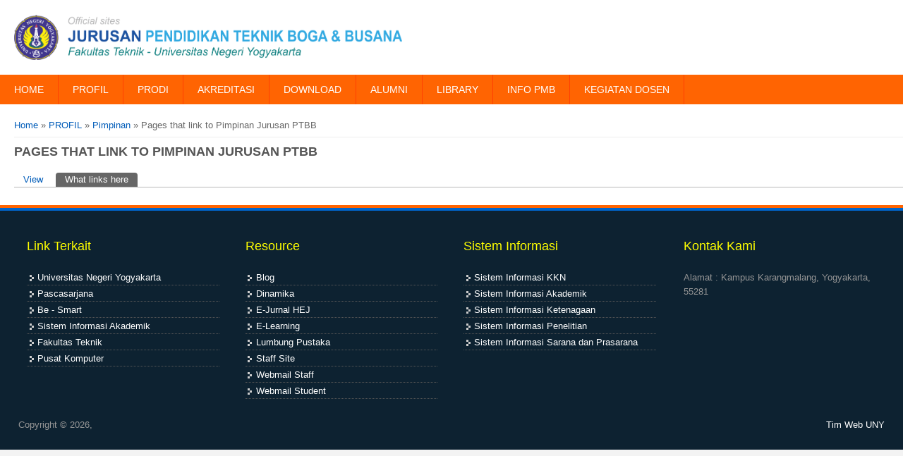

--- FILE ---
content_type: text/html; charset=utf-8
request_url: https://pendidikan-teknik-bogabusana.ft.uny.ac.id/node/672/backlinks
body_size: 5852
content:
<!DOCTYPE html>
<head>
<meta charset="utf-8" />
<meta name="Generator" content="Drupal 7 (http://drupal.org)" />
<meta name="viewport" content="width=device-width" />
<link rel="shortcut icon" href="https://pendidikan-teknik-bogabusana.ft.uny.ac.id/sites/pendidikan-teknik-bogabusana.ft.uny.ac.id/files/uny%20grey.png" type="image/png" />
<title>Pages that link to Pimpinan Jurusan PTBB | Jurusan Pendidikan Teknik Boga &amp; Busana</title>
<style type="text/css" media="all">
@import url("https://pendidikan-teknik-bogabusana.ft.uny.ac.id/modules/system/system.base.css?t66jfd");
@import url("https://pendidikan-teknik-bogabusana.ft.uny.ac.id/modules/system/system.menus.css?t66jfd");
@import url("https://pendidikan-teknik-bogabusana.ft.uny.ac.id/modules/system/system.messages.css?t66jfd");
@import url("https://pendidikan-teknik-bogabusana.ft.uny.ac.id/modules/system/system.theme.css?t66jfd");
</style>
<style type="text/css" media="all">
@import url("https://pendidikan-teknik-bogabusana.ft.uny.ac.id/modules/aggregator/aggregator.css?t66jfd");
@import url("https://pendidikan-teknik-bogabusana.ft.uny.ac.id/sites/all/modules/date/date_repeat_field/date_repeat_field.css?t66jfd");
@import url("https://pendidikan-teknik-bogabusana.ft.uny.ac.id/modules/field/theme/field.css?t66jfd");
@import url("https://pendidikan-teknik-bogabusana.ft.uny.ac.id/modules/node/node.css?t66jfd");
@import url("https://pendidikan-teknik-bogabusana.ft.uny.ac.id/modules/search/search.css?t66jfd");
@import url("https://pendidikan-teknik-bogabusana.ft.uny.ac.id/modules/user/user.css?t66jfd");
@import url("https://pendidikan-teknik-bogabusana.ft.uny.ac.id/sites/all/modules/views/css/views.css?t66jfd");
</style>
<style type="text/css" media="all">
@import url("https://pendidikan-teknik-bogabusana.ft.uny.ac.id/sites/all/modules/ctools/css/ctools.css?t66jfd");
@import url("https://pendidikan-teknik-bogabusana.ft.uny.ac.id/sites/all/modules/lightbox2/css/lightbox.css?t66jfd");
@import url("https://pendidikan-teknik-bogabusana.ft.uny.ac.id/sites/all/modules/panels/css/panels.css?t66jfd");
@import url("https://pendidikan-teknik-bogabusana.ft.uny.ac.id/sites/all/modules/video/css/video.css?t66jfd");
@import url("https://pendidikan-teknik-bogabusana.ft.uny.ac.id/sites/pendidikan-teknik-bogabusana.ft.uny.ac.id/modules/jcarousel/skins/default/jcarousel-default.css?t66jfd");
@import url("https://pendidikan-teknik-bogabusana.ft.uny.ac.id/sites/all/modules/responsive_dropdown_menus/theme/responsive-dropdown-menus.css?t66jfd");
@import url("https://pendidikan-teknik-bogabusana.ft.uny.ac.id/sites/all/modules/addtoany/addtoany.css?t66jfd");
</style>
<style type="text/css" media="all">
@import url("https://pendidikan-teknik-bogabusana.ft.uny.ac.id/sites/pendidikan-teknik-bogabusana.ft.uny.ac.id/themes/software_responsive_theme/css/font-awesome.css?t66jfd");
@import url("https://pendidikan-teknik-bogabusana.ft.uny.ac.id/sites/pendidikan-teknik-bogabusana.ft.uny.ac.id/themes/software_responsive_theme/css/style.css?t66jfd");
@import url("https://pendidikan-teknik-bogabusana.ft.uny.ac.id/sites/pendidikan-teknik-bogabusana.ft.uny.ac.id/themes/software_responsive_theme/css/media.css?t66jfd");
</style>
<script type="text/javascript" src="//code.jquery.com/jquery-1.7.2.min.js"></script>
<script type="text/javascript">
<!--//--><![CDATA[//><!--
window.jQuery || document.write("<script src='/sites/pendidikan-teknik-bogabusana.ft.uny.ac.id/modules/jquery_update/replace/jquery/1.7/jquery.min.js'>\x3C/script>")
//--><!]]>
</script>
<script type="text/javascript" src="https://pendidikan-teknik-bogabusana.ft.uny.ac.id/misc/jquery-extend-3.4.0.js?v=1.7.2"></script>
<script type="text/javascript" src="https://pendidikan-teknik-bogabusana.ft.uny.ac.id/misc/jquery-html-prefilter-3.5.0-backport.js?v=1.7.2"></script>
<script type="text/javascript" src="https://pendidikan-teknik-bogabusana.ft.uny.ac.id/misc/jquery.once.js?v=1.2"></script>
<script type="text/javascript" src="https://pendidikan-teknik-bogabusana.ft.uny.ac.id/misc/drupal.js?t66jfd"></script>
<script type="text/javascript" src="https://pendidikan-teknik-bogabusana.ft.uny.ac.id/sites/pendidikan-teknik-bogabusana.ft.uny.ac.id/modules/jquery_update/replace/ui/external/jquery.cookie.js?v=67fb34f6a866c40d0570"></script>
<script type="text/javascript" src="https://pendidikan-teknik-bogabusana.ft.uny.ac.id/sites/pendidikan-teknik-bogabusana.ft.uny.ac.id/modules/jquery_update/replace/misc/jquery.form.min.js?v=2.69"></script>
<script type="text/javascript" src="https://pendidikan-teknik-bogabusana.ft.uny.ac.id/misc/ajax.js?v=7.103"></script>
<script type="text/javascript" src="https://pendidikan-teknik-bogabusana.ft.uny.ac.id/sites/pendidikan-teknik-bogabusana.ft.uny.ac.id/modules/jquery_update/js/jquery_update.js?v=0.0.1"></script>
<script type="text/javascript" src="https://pendidikan-teknik-bogabusana.ft.uny.ac.id/sites/all/modules/resp_img/resp_img.js?t66jfd"></script>
<script type="text/javascript" src="https://pendidikan-teknik-bogabusana.ft.uny.ac.id/sites/all/modules/lightbox2/js/lightbox.js?t66jfd"></script>
<script type="text/javascript" src="https://pendidikan-teknik-bogabusana.ft.uny.ac.id/sites/all/modules/video/js/video.js?t66jfd"></script>
<script type="text/javascript" src="https://pendidikan-teknik-bogabusana.ft.uny.ac.id/sites/pendidikan-teknik-bogabusana.ft.uny.ac.id/modules/jcarousel/js/jquery.jcarousel.min.js?t66jfd"></script>
<script type="text/javascript" src="https://pendidikan-teknik-bogabusana.ft.uny.ac.id/sites/pendidikan-teknik-bogabusana.ft.uny.ac.id/modules/jcarousel/js/jcarousel.js?t66jfd"></script>
<script type="text/javascript" src="https://pendidikan-teknik-bogabusana.ft.uny.ac.id/sites/all/modules/views/js/base.js?t66jfd"></script>
<script type="text/javascript" src="https://pendidikan-teknik-bogabusana.ft.uny.ac.id/misc/progress.js?v=7.103"></script>
<script type="text/javascript" src="https://pendidikan-teknik-bogabusana.ft.uny.ac.id/sites/all/modules/views/js/ajax_view.js?t66jfd"></script>
<script type="text/javascript" src="https://pendidikan-teknik-bogabusana.ft.uny.ac.id/sites/all/modules/responsive_dropdown_menus/theme/responsive-dropdown-menus.js?t66jfd"></script>
<script type="text/javascript" src="https://pendidikan-teknik-bogabusana.ft.uny.ac.id/sites/pendidikan-teknik-bogabusana.ft.uny.ac.id/themes/software_responsive_theme/js/custom.js?t66jfd"></script>
<script type="text/javascript">
<!--//--><![CDATA[//><!--
jQuery.extend(Drupal.settings, {"basePath":"\/","pathPrefix":"","setHasJsCookie":0,"ajaxPageState":{"theme":"software","theme_token":"vuzyT0SmkFzeoRiOCgKJS1pf2JXHoA6te1MMkkNAqhc","jquery_version":"1.7","js":{"\/\/code.jquery.com\/jquery-1.7.2.min.js":1,"0":1,"misc\/jquery-extend-3.4.0.js":1,"misc\/jquery-html-prefilter-3.5.0-backport.js":1,"misc\/jquery.once.js":1,"misc\/drupal.js":1,"sites\/pendidikan-teknik-bogabusana.ft.uny.ac.id\/modules\/jquery_update\/replace\/ui\/external\/jquery.cookie.js":1,"sites\/pendidikan-teknik-bogabusana.ft.uny.ac.id\/modules\/jquery_update\/replace\/misc\/jquery.form.min.js":1,"misc\/ajax.js":1,"sites\/pendidikan-teknik-bogabusana.ft.uny.ac.id\/modules\/jquery_update\/js\/jquery_update.js":1,"sites\/all\/modules\/resp_img\/resp_img.js":1,"sites\/all\/modules\/lightbox2\/js\/lightbox.js":1,"sites\/all\/modules\/video\/js\/video.js":1,"sites\/pendidikan-teknik-bogabusana.ft.uny.ac.id\/modules\/jcarousel\/js\/jquery.jcarousel.min.js":1,"sites\/pendidikan-teknik-bogabusana.ft.uny.ac.id\/modules\/jcarousel\/js\/jcarousel.js":1,"sites\/all\/modules\/views\/js\/base.js":1,"misc\/progress.js":1,"sites\/all\/modules\/views\/js\/ajax_view.js":1,"sites\/all\/modules\/responsive_dropdown_menus\/theme\/responsive-dropdown-menus.js":1,"sites\/pendidikan-teknik-bogabusana.ft.uny.ac.id\/themes\/software_responsive_theme\/js\/custom.js":1},"css":{"modules\/system\/system.base.css":1,"modules\/system\/system.menus.css":1,"modules\/system\/system.messages.css":1,"modules\/system\/system.theme.css":1,"modules\/aggregator\/aggregator.css":1,"sites\/all\/modules\/date\/date_repeat_field\/date_repeat_field.css":1,"modules\/field\/theme\/field.css":1,"modules\/node\/node.css":1,"modules\/search\/search.css":1,"modules\/user\/user.css":1,"sites\/all\/modules\/views\/css\/views.css":1,"sites\/all\/modules\/ctools\/css\/ctools.css":1,"sites\/all\/modules\/lightbox2\/css\/lightbox.css":1,"sites\/all\/modules\/panels\/css\/panels.css":1,"sites\/all\/modules\/video\/css\/video.css":1,"sites\/pendidikan-teknik-bogabusana.ft.uny.ac.id\/modules\/jcarousel\/skins\/default\/jcarousel-default.css":1,"sites\/all\/modules\/responsive_dropdown_menus\/theme\/responsive-dropdown-menus.css":1,"sites\/all\/modules\/addtoany\/addtoany.css":1,"sites\/pendidikan-teknik-bogabusana.ft.uny.ac.id\/themes\/software_responsive_theme\/css\/font-awesome.css":1,"sites\/pendidikan-teknik-bogabusana.ft.uny.ac.id\/themes\/software_responsive_theme\/css\/style.css":1,"sites\/pendidikan-teknik-bogabusana.ft.uny.ac.id\/themes\/software_responsive_theme\/css\/media.css":1}},"jcarousel":{"ajaxPath":"\/jcarousel\/ajax\/views","carousels":{"jcarousel-dom-1":{"view_options":{"view_args":"","view_path":"node\/672\/backlinks","view_base_path":null,"view_display_id":"block","view_name":"link_banner","jcarousel_dom_id":1},"wrap":"both","skin":"default","responsive":1,"auto":4,"autoPause":1,"start":1,"selector":".jcarousel-dom-1"}}},"lightbox2":{"rtl":0,"file_path":"\/(\\w\\w\/)public:\/","default_image":"\/sites\/all\/modules\/lightbox2\/images\/brokenimage.jpg","border_size":10,"font_color":"000","box_color":"fff","top_position":"","overlay_opacity":"0.8","overlay_color":"000","disable_close_click":true,"resize_sequence":0,"resize_speed":400,"fade_in_speed":400,"slide_down_speed":600,"use_alt_layout":false,"disable_resize":false,"disable_zoom":false,"force_show_nav":false,"show_caption":true,"loop_items":false,"node_link_text":"View Image Details","node_link_target":false,"image_count":"Image !current of !total","video_count":"Video !current of !total","page_count":"Page !current of !total","lite_press_x_close":"press \u003Ca href=\u0022#\u0022 onclick=\u0022hideLightbox(); return FALSE;\u0022\u003E\u003Ckbd\u003Ex\u003C\/kbd\u003E\u003C\/a\u003E to close","download_link_text":"","enable_login":false,"enable_contact":false,"keys_close":"c x 27","keys_previous":"p 37","keys_next":"n 39","keys_zoom":"z","keys_play_pause":"32","display_image_size":"original","image_node_sizes":"()","trigger_lightbox_classes":"","trigger_lightbox_group_classes":"","trigger_slideshow_classes":"","trigger_lightframe_classes":"","trigger_lightframe_group_classes":"","custom_class_handler":0,"custom_trigger_classes":"","disable_for_gallery_lists":true,"disable_for_acidfree_gallery_lists":true,"enable_acidfree_videos":true,"slideshow_interval":5000,"slideshow_automatic_start":true,"slideshow_automatic_exit":true,"show_play_pause":true,"pause_on_next_click":false,"pause_on_previous_click":true,"loop_slides":false,"iframe_width":600,"iframe_height":400,"iframe_border":1,"enable_video":false,"useragent":"Mozilla\/5.0 (Macintosh; Intel Mac OS X 10_15_7) AppleWebKit\/537.36 (KHTML, like Gecko) Chrome\/131.0.0.0 Safari\/537.36; ClaudeBot\/1.0; +claudebot@anthropic.com)"},"respImg":{"default_suffix":"","current_suffix":false,"forceRedirect":false,"forceResize":false,"reloadOnResize":false,"useDevicePixelRatio":false,"suffixes":{"":1}},"views":{"ajax_path":"\/views\/ajax","ajaxViews":{"views_dom_id:f4795f3eead5e1eb70de64eb8d6523ee":{"view_name":"link_banner","view_display_id":"block","view_args":"","view_path":"node\/672\/backlinks","view_base_path":null,"view_dom_id":"f4795f3eead5e1eb70de64eb8d6523ee","pager_element":0},"views_dom_id:d768d968781dbd15854f13fdc762eff7":{"view_name":"informasi","view_display_id":"block_2","view_args":"","view_path":"node\/672\/backlinks","view_base_path":"informasi","view_dom_id":"d768d968781dbd15854f13fdc762eff7","pager_element":0},"views_dom_id:0302413d9c85a1dc6b3c7b39c187236c":{"view_name":"informasi","view_display_id":"block_3","view_args":"","view_path":"node\/672\/backlinks","view_base_path":"informasi","view_dom_id":"0302413d9c85a1dc6b3c7b39c187236c","pager_element":0},"views_dom_id:34d1cdf46912c1cbace24b7e9fa1dad9":{"view_name":"informasi","view_display_id":"block_1","view_args":"","view_path":"node\/672\/backlinks","view_base_path":"informasi","view_dom_id":"34d1cdf46912c1cbace24b7e9fa1dad9","pager_element":0},"views_dom_id:83aaee75f2c58cc8b5ac174f1c069b2c":{"view_name":"informasi","view_display_id":"block_4","view_args":"","view_path":"node\/672\/backlinks","view_base_path":"informasi","view_dom_id":"83aaee75f2c58cc8b5ac174f1c069b2c","pager_element":0}}},"urlIsAjaxTrusted":{"\/views\/ajax":true},"responsive_dropdown_menus":{"menu-fakultas-di-uny":"Fakultas di UNY","menu-lembaga":"Lembaga","menu-link-terkait":"Link Terkait","main-menu":"Main menu","management":"Management","navigation":"Navigation","menu-si":"Resource","menu-resource":"Sistem Informasi","menu-staff":"Staff","menu-unit-teknis":"Unit Teknis","user-menu":"User menu","menu-coba":"coba"}});
//--><!]]>
</script>
<!--[if lt IE 9]><script src="http://html5shiv.googlecode.com/svn/trunk/html5.js"></script><![endif]-->
</head>
<body class="html not-front not-logged-in no-sidebars page-node page-node- page-node-672 page-node-backlinks">
    <div id="main-wrap">
<div id="header_wrapper">

  <div class="user-menu-wrapper clearfix">
    <div class="full-wrap">
          </div>
  </div>

  <div id="inner_header_wrapper">

    <header id="header" role="banner">

      <div class="top_left">

                  <div id="logo">
            <a href="/" title="Home">
              <img src="https://pendidikan-teknik-bogabusana.ft.uny.ac.id/sites/pendidikan-teknik-bogabusana.ft.uny.ac.id/files/jptbb.png" />
            </a>
          </div>
        
        <h1 id="site-title">
          <a href="/" title="Home"></a>
          <div id="site-description"></div>
        </h1>
      </div>

      <div class="top_right">
        <!-- Search -->
              </div>
    <div class="clear"></div>
    </header>

  </div>

  <div class="menu_wrapper">
    <nav id="main-menu"  role="navigation">
      <a class="nav-toggle" href="#">Navigation</a>
      <div class="menu-navigation-container">
        <ul class="menu"><li class="first leaf"><a href="/" title="">HOME</a></li>
<li class="expanded active-trail"><a href="/visi-misi" class="active-trail">PROFIL</a><ul class="menu"><li class="first leaf active-trail"><a href="/pimpinan-ft-0" class="active-trail active">Pimpinan</a></li>
<li class="leaf"><a href="/visi-misi" title="">Visi Misi</a></li>
<li class="leaf"><a href="/sejarah-ptbb" title="">SEJARAH PTBB</a></li>
<li class="leaf"><a href="http://pdpt.uny.ac.id/dtakreditasi?fakultas_id=5&amp;prodi_id=&amp;status_akreditasi=&amp;filter=Filter+Data" title="">Hasil Akreditasi</a></li>
<li class="leaf"><a href="/fasilitas" title="">Fasilitas</a></li>
<li class="leaf"><a href="/kompetensi-lulusan">Kompetensi Lulusan</a></li>
<li class="leaf"><a href="/tenaga-kependidikan" title="">Tenaga Kependidikan</a></li>
<li class="leaf"><a href="/galeri" title="">GALERI</a></li>
<li class="last leaf"><a href="http://pendidikan-teknik-bogabusana.ft.uny.ac.id/kurikulum-0" title="">KURIKULUM</a></li>
</ul></li>
<li class="expanded"><a href="/" title="">PRODI</a><ul class="menu"><li class="first leaf"><a href="https://ptboga.ft.uny.ac.id/" title="">Pendidikan Teknik Boga - S1</a></li>
<li class="leaf"><a href="https://ptbusana.ft.uny.ac.id/" title="">Pendidikan Teknik Busana - S1</a></li>
<li class="leaf"><a href="https://teknikindustri.ft.uny.ac.id/id" title="">Teknik Industri - S1</a></li>
<li class="last leaf"><a href="https://pkk.ft.uny.ac.id/id" title="">Pendidikan Kesejahteraan Keluarga - S2</a></li>
</ul></li>
<li class="expanded"><a href="http://pendidikan-teknik-bogabusana.ft.uny.ac.id/" title="">AKREDITASI</a><ul class="menu"><li class="first leaf"><a href="http://pendidikan-teknik-bogabusana.ft.uny.ac.id/sertifikat-akreditasi" title="">Akreditasi Prodi</a></li>
<li class="leaf"><a href="http://pdpt.uny.ac.id/dtakreditasi?fakultas_id=5&amp;prodi_id=&amp;status_akreditasi=&amp;filter=Filter+Data" title="">Akreditasi Prodi / PDPT UNY</a></li>
<li class="last leaf"><a href="http://pdpt.uny.ac.id/akreditasiuny" title="">Akreditasi UNY / PDPT UNY</a></li>
</ul></li>
<li class="leaf"><a href="/download">DOWNLOAD</a></li>
<li class="expanded"><a href="http://pendidikan-teknik-bogabusana.ft.uny.ac.id/" title="">ALUMNI</a><ul class="menu"><li class="first leaf"><a href="http://simfoni.uny.ac.id/tracer-uny" title="">Tracer Study</a></li>
<li class="leaf"><a href="http://ppk.lppmp.uny.ac.id/vacancy/vacancy/record" title="">Lowongan Kerja</a></li>
<li class="leaf"><a href="http://simfoni.uny.ac.id/legalisasi-ijazah" title="">Legalisasi Ijazah</a></li>
<li class="last leaf"><a href="http://bkk.ft.uny.ac.id/" title="">BURSA KERJA</a></li>
</ul></li>
<li class="leaf"><a href="http://library.ft.uny.ac.id/" title="">LIBRARY</a></li>
<li class="leaf"><a href="http://pmb.uny.ac.id/" title="">INFO PMB</a></li>
<li class="last leaf"><a href="/kegiatan-dosen" title="">KEGIATAN DOSEN</a></li>
</ul>      </div>
      <div class="clear"></div>
    </nav><!-- end main-menu -->
  </div>

</div>



  <div id="container">
    <div class="container-wrap">
      <div class="content-sidebar-wrap">
        <div id="content">
          <div id="breadcrumbs"><h2 class="element-invisible">You are here</h2><nav class="breadcrumb"><a href="/">Home</a> » <a href="/visi-misi">PROFIL</a> » <a href="/pimpinan-ft-0">Pimpinan</a> » Pages that link to Pimpinan Jurusan PTBB</nav></div>          <section id="post-content" role="main">
                                    <h1 class="page-title">Pages that link to Pimpinan Jurusan PTBB</h1>                        <div class="tabs-wrapper"><h2 class="element-invisible">Primary tabs</h2><ul class="tabs primary clearfix"><li><a href="/pimpinan-ft-0">View</a></li>
<li class="active"><a href="/node/672/backlinks" class="active">What links here<span class="element-invisible">(active tab)</span></a></li>
</ul></div>                                    <div class="region region-content">
  <div id="block-system-main" class="block block-system">

      
  <div class="content">
    <div class="view view-backlinks view-id-backlinks view-display-id-page view-dom-id-42e6509cbba8583c35b3d203ccd13de9">
        
  
  
  
  
  
  
  
  
</div>  </div>
  
</div> <!-- /.block -->
</div>
 <!-- /.region -->
          </section> <!-- /#main -->
        </div>
      
              
        </div>

        
        
    </div>
</div>

<div id="footer">

  <div id="footer_wrapper">
     
      <div id="footer-area" class="clearfix">
                <div class="column"><div class="region region-footer-first">
  <div id="block-menu-menu-link-terkait" class="block block-menu">

        <h2 >Link Terkait</h2>
    
  <div class="content">
    <ul class="menu"><li class="first leaf"><a href="http://uny.ac.id/" title="">Universitas Negeri Yogyakarta</a></li>
<li class="leaf"><a href="http://pps.uny.ac.id" title="">Pascasarjana</a></li>
<li class="leaf"><a href="http://besmart.uny.ac.id/" title="">Be - Smart</a></li>
<li class="leaf"><a href="http://siakad.uny.ac.id/111/index.php" title="">Sistem Informasi Akademik</a></li>
<li class="leaf"><a href="http://ft.uny.ac.id/" title="">Fakultas Teknik</a></li>
<li class="last leaf"><a href="http://puskom.uny.ac.id" title="">Pusat Komputer</a></li>
</ul>  </div>
  
</div> <!-- /.block -->
</div>
 <!-- /.region -->
</div>
                        <div class="column"><div class="region region-footer-second">
  <div id="block-menu-menu-si" class="block block-menu">

        <h2 >Resource</h2>
    
  <div class="content">
    <ul class="menu"><li class="first leaf"><a href="http://www.uny.ac.id" title="">Blog</a></li>
<li class="leaf"><a href="http://dinamika.uny.ac.id" title="">Dinamika</a></li>
<li class="leaf"><a href="https://journal.uny.ac.id/index.php/hej" title="HEJ: Home Economic Journal merupakan jurnal ilmiah nasional sebagai media untuk mempublikasikan hasil penelitian, wadah pertukaran, pengembangan, dan desiminasi ilmu pengetahuan dalam ruang lingkup pendidikan vokasional di bidang boga, busana, rias bagi para akademisi, peneliti maupun praktisi">E-Jurnal HEJ</a></li>
<li class="leaf"><a href="http://besmart.uny.ac.id" title="">E-Learning</a></li>
<li class="leaf"><a href="http://eprints.uny.ac.id/" title="">Lumbung Pustaka</a></li>
<li class="leaf"><a href="http://staff.uny.ac.id" title="">Staff Site</a></li>
<li class="leaf"><a href="http://mail.uny.ac.id/src/login.php" title="">Webmail Staff</a></li>
<li class="last leaf"><a href="http://mail.student.uny.ac.id" title="">Webmail Student</a></li>
</ul>  </div>
  
</div> <!-- /.block -->
</div>
 <!-- /.region -->
</div>
                        <div class="column"><div class="region region-footer-third">
  <div id="block-menu-menu-resource" class="block block-menu">

        <h2 >Sistem Informasi</h2>
    
  <div class="content">
    <ul class="menu"><li class="first leaf"><a href="http://www.uny.ac.id" title="">Sistem Informasi KKN</a></li>
<li class="leaf"><a href="http://siakad.uny.ac.id/111/index.php" title="">Sistem Informasi Akademik</a></li>
<li class="leaf"><a href="http://sinaga.uny.ac.id" title="">Sistem Informasi Ketenagaan</a></li>
<li class="leaf"><a href="http://sipen.uny.ac.id" title="">Sistem Informasi Penelitian</a></li>
<li class="last leaf"><a href="http://sinapra.uny.ac.id" title="">Sistem Informasi Sarana dan Prasarana</a></li>
</ul>  </div>
  
</div> <!-- /.block -->
</div>
 <!-- /.region -->
</div>
                        <div class="column"><div class="region region-footer-forth">
  <div id="block-block-9" class="block block-block">

        <h2 >Kontak Kami</h2>
    
  <div class="content">
    <p>Alamat : Kampus Karangmalang, Yogyakarta, 55281</p>
  </div>
  
</div> <!-- /.block -->
</div>
 <!-- /.region -->
</div>
              </div>
      </div>
  
  <div class="footer_credit">

 
      
    <div id="copyright">
      <p class="copyright">Copyright &copy; 2026,  </p> <p class="credits">   <a href="https://uny.ac.id/">Tim Web UNY</a></p>
      <div class="clear"></div>
    </div>
  </div>

</div>

</div>


  </body>
</html>